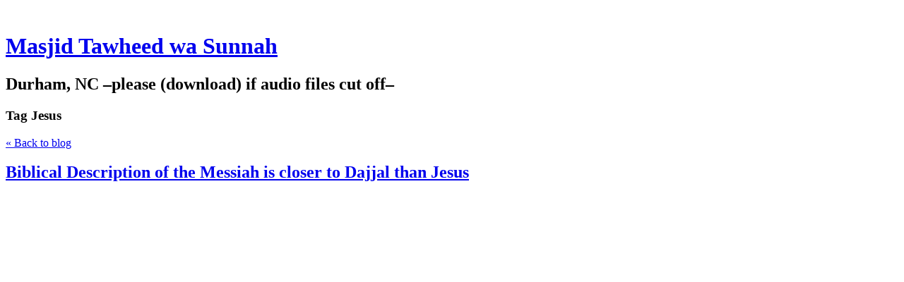

--- FILE ---
content_type: text/html; charset=utf-8
request_url: https://mtws.posthaven.com/tag/Jesus
body_size: 6738
content:
<!DOCTYPE html>
<html class='no-js'>
  <head>
    <title>Masjid Tawheed wa Sunnah </title>

    <meta content='width=device-width,initial-scale=1' name='viewport'>

    <meta name="description" content="Durham, NC --please (download) if audio files cut off--"/>
<meta property="og:title" content="Jesus"/>
<meta property="og:type" content="website"/>
<meta property="og:url" content="https://mtws.posthaven.com/tag/Jesus"/>
<meta property="og:site_name" content="Masjid Tawheed wa Sunnah "/>
<meta property="og:description" content="Durham, NC --please (download) if audio files cut off--"/>
<meta property="og:image" content="https://phaven-prod.s3.amazonaws.com/files/profile_pic/asset/2017116/boGAEehyKp2ILPzfX_lhGfdsI1c/large_MTWS_LogoFinal.jpg"/>
<meta property="og:image:width" content="200"/>
<meta property="og:image:height" content="200"/>
<meta property="twitter:card" content="summary"/>
<meta property="twitter:image" content="https://phaven-prod.s3.amazonaws.com/files/profile_pic/asset/2017116/boGAEehyKp2ILPzfX_lhGfdsI1c/large_MTWS_LogoFinal.jpg"/>

    <link href="https://phthemes.s3.amazonaws.com/1/lpmGCkGbHyh0vsId/images/favicon.ico?v=1575993674" rel='shortcut icon' type='image/x-icon'>
    <link href="//fonts.googleapis.com/css?family=Oxygen:400,700,300|Crimson+Text:400,400italic&amp;subset=latin,latin-ext"
          media="screen" rel="stylesheet" type="text/css" />
    <link rel="stylesheet" href="https://phthemes.s3.amazonaws.com/1/lpmGCkGbHyh0vsId/blog.css?v=1594371214">

    <link rel="alternate" type="application/atom+xml" href="https://mtws.posthaven.com/posts.atom">
      <script>
        window.Posthaven = window.Posthaven || {};
        window.Posthaven.currentPage = {"postIds":"1220902,629342,628559"};
        window.Posthaven.domain = 'posthaven.com';
        window.Posthaven.strings = {"archive.no_results":"No results found.","date":null,"forms.comment.anon_error":"Please enter your name and email.","forms.subscribe.after_subscribe_notice":"You have been subscribed. Check your email to confirm your subscription.","forms.subscribe.after_follow_notice":"You're now following this blog.","forms.subscribe.after_unfollow_notice":"You've unfollowed this blog.","gallery.of":"of","relative_date":null};
      </script>
      <link href="/assets/blog-internal-ebf9cc379e51c299993a0f443d1fee65.css"
            media="all" rel="stylesheet" />
      
      
      
      <script>
          window.fbAsyncInit = function() {
            FB.init({
              appId      : '488600357843531',
              xfbml      : true,
              version    : 'v2.6'
            });
          };

          (function(d, s, id){
            var js, fjs = d.getElementsByTagName(s)[0];
            if (d.getElementById(id)) {return;}
            js = d.createElement(s); js.id = id;
            js.src = "//connect.facebook.net/en_US/sdk.js";
            fjs.parentNode.insertBefore(js, fjs);
          }(document, 'script', 'facebook-jssdk'));
        </script>
  </head>

  <body id='site_2977'>
    <div id='container'>
      <nav class='posthaven-user-menu posthaven-control'>
<span class='posthaven-user-required' style='display: none;'>
<span class='posthaven-admin-required' style='display: none;'>
<a href="https://posthaven.com/dashboard#sites/2977">Manage</a>
<a href="https://posthaven.com/dashboard#sites/2977/posts/new">New Post</a>
</span>
<a href="/posthaven/xd/logout" data-posthaven-method="delete">Logout</a>
</span>
<span class='posthaven-anon'>
<a href="https://posthaven.com/users/sign_in?return_host=mtws.posthaven.com" class="posthaven-login">Login</a>
</span>
</nav>


      <header id='topbar'>
        <a href="https://posthaven.com/"><div class='posthaven-tab'></div></a>
      </header>

      <div id='flash'>
        
      </div>

      
        <header id='header'>
          <h1>
            <a href="https://mtws.posthaven.com/">Masjid Tawheed wa Sunnah </a>
          </h1>

          
            <h2>Durham, NC &ndash;please (download) if audio files cut off&ndash;</h2>
          

          
            <section class="subhead">
              
   <h3>
     <strong>Tag</strong>
     Jesus
   </h3>


              <div class="back-to-blog">
                <a href="https://mtws.posthaven.com/">&laquo;&nbsp;Back to blog</a>
              </div>
            </section>
          
        </header>
      

      <div id='main_container'>
        

<div id="main">
  

  
    <article class="post">
      
  

  <header>
    

    <div class="post-title">
      <h2><a href="https://mtws.posthaven.com/biblical-description-of-the-messiah-is-closer-to-dajjal-than-jesus">Biblical Description of the Messiah is closer to Dajjal than Jesus</a></h2>

      
    </div>
  </header>

  <div class="post-body" id="post_body_1220902">
    
      <div class="posthaven-post-body">        <div class="posthaven-file posthaven-file-document posthaven-file-state-processed" id="posthaven_document_1987194" data-box-session-id="897bebf18bdc42358175a31f40b4b7b0" data-pdf-url="https://phaven-prod.s3.amazonaws.com/files/document_part/asset/1987194/0dAp_7plNmALfizGxG2XObypzaQ/Description_of_Jesus_in_the_Bible_resembles_description_of_Dajjal.pdf">
           <a class="posthaven-file-download" download href="https://phaven-prod.s3.amazonaws.com/files/document_part/asset/1987194/0dAp_7plNmALfizGxG2XObypzaQ/Description_of_Jesus_in_the_Bible_resembles_description_of_Dajjal.pdf">Download Description_of_Jesus_in_the_Bible_resembles_description_of_Dajjal.pdf</a>
        </div>
</div>
    
  </div>



      <footer class="homepage-post-footer">
        
          <div class="tags">
            <h6>Tags</h6>
            <ul>
              
                <li>
                  <a href="/tag/Jesus">Jesus</a>
                </li>
              
                <li>
                  <a href="/tag/Dajjal">Dajjal</a>
                </li>
              
            </ul>
          </div>
        

        <div class='posthaven-share-links'>
<div class='posthaven-share-item'>
<a class='posthaven-upvote posthaven-control' data-post-id='1220902' href='javascript:void(0);'>
<span class='posthaven-upvote-holder'>
<span class='posthaven-upvote-icon'>
<span class='posthaven-upvote-side'></span>
<span class='posthaven-upvote-arrow'></span>
</span>
<span class='posthaven-upvote-label-area'>
<span class='posthaven-upvote-label'><span>Up</span>vote</span>
<span class='posthaven-upvoted-label'><span>Up</span>voted</span>
<span class='posthaven-upvote-number'>5</span>
</span>
</span>
</a>

</div>
<div class='posthaven-share-item posthaven-twitter-share'>
<a class='twitter-share-button share-item' data-text='Biblical Description of the Messiah is closer to Dajjal than Jesus' data-url='https://mtws.posthaven.com/biblical-description-of-the-messiah-is-closer-to-dajjal-than-jesus' href='https://twitter.com/share'>Tweet</a>
</div>
<div class='posthaven-share-item posthaven-facebook-share'>
<div class='fb-share-button' data-href='https://mtws.posthaven.com/biblical-description-of-the-messiah-is-closer-to-dajjal-than-jesus' data-layout='button_count'></div>
</div>
</div>


        

        <span class="display-date">
          Posted
          <a href="https://mtws.posthaven.com/biblical-description-of-the-messiah-is-closer-to-dajjal-than-jesus"><span class="posthaven-formatted-date" data-format="RELATIVE"
                  data-unix-time="1514056468"></span></a>
          
        </span>
      </footer>
    </article>
  
    <article class="post">
      
  

  <header>
    

    <div class="post-title">
      <h2><a href="https://mtws.posthaven.com/what-do-the-muslims-believe-about-jesus-the-son-of-mary-explained-by-shaykh-uthaymeen">What do the Muslims believe about Jesus the son of Mary? Explained by Shaykh Uthaymeen</a></h2>

      
    </div>
  </header>

  <div class="post-body" id="post_body_629342">
    
      <div class="posthaven-post-body"><p>        <div class="posthaven-file posthaven-file-audio posthaven-file-state-processed" id="posthaven_audio_1057209" >
          <audio controls src="https://phaven-prod.s3.amazonaws.com/files/audio_part/asset/1057209/3dwraXErDmoE3RiPpzJQd2GHyMg/Muslims_belief_concerning_Jesus_by_Shaykh_Uthaymeen.mp3" type="audio/mpeg"></audio> <a class="posthaven-file-download" download href="https://phaven-prod.s3.amazonaws.com/files/audio_part/asset/1057209/3dwraXErDmoE3RiPpzJQd2GHyMg/Muslims_belief_concerning_Jesus_by_Shaykh_Uthaymeen.mp3">Download Muslims_belief_concerning_Jesus_by_Shaykh_Uthaymeen.mp3</a>
        </div>
</p><p>        <div class="posthaven-file posthaven-file-document posthaven-file-state-processed" id="posthaven_document_1057210" data-box-session-id="0def21df2528479ab9f75a3581054aad" data-pdf-url="https://phaven-prod.s3.amazonaws.com/files/document_part/pdf/1057210/-tIeGHcnlY0oSbs1ZwO5HUKd8Pk/What_do_the_Muslims_believe_about_Jesus_the_son_of_Mary.docx.pdf">
           <a class="posthaven-file-download" download href="https://phaven-prod.s3.amazonaws.com/files/document_part/asset/1057210/gd9JOldUUA-5bKH2cEZKu3RmuMs/What_do_the_Muslims_believe_about_Jesus_the_son_of_Mary.docx">Download What_do_the_Muslims_believe_about_Jesus_the_son_of_Mary.docx</a>
        </div>
</p></div>
    
  </div>



      <footer class="homepage-post-footer">
        
          <div class="tags">
            <h6>Tags</h6>
            <ul>
              
                <li>
                  <a href="/tag/Christians">Christians</a>
                </li>
              
                <li>
                  <a href="/tag/Jesus">Jesus</a>
                </li>
              
                <li>
                  <a href="/tag/Dawah">Dawah</a>
                </li>
              
                <li>
                  <a href="/tag/audio">audio</a>
                </li>
              
            </ul>
          </div>
        

        <div class='posthaven-share-links'>
<div class='posthaven-share-item'>
<a class='posthaven-upvote posthaven-control' data-post-id='629342' href='javascript:void(0);'>
<span class='posthaven-upvote-holder'>
<span class='posthaven-upvote-icon'>
<span class='posthaven-upvote-side'></span>
<span class='posthaven-upvote-arrow'></span>
</span>
<span class='posthaven-upvote-label-area'>
<span class='posthaven-upvote-label'><span>Up</span>vote</span>
<span class='posthaven-upvoted-label'><span>Up</span>voted</span>
<span class='posthaven-upvote-number'>0</span>
</span>
</span>
</a>

</div>
<div class='posthaven-share-item posthaven-twitter-share'>
<a class='twitter-share-button share-item' data-text='What do the Muslims believe about Jesus the son of Mary? Explained by Shaykh Uthaymeen' data-url='https://mtws.posthaven.com/what-do-the-muslims-believe-about-jesus-the-son-of-mary-explained-by-shaykh-uthaymeen' href='https://twitter.com/share'>Tweet</a>
</div>
<div class='posthaven-share-item posthaven-facebook-share'>
<div class='fb-share-button' data-href='https://mtws.posthaven.com/what-do-the-muslims-believe-about-jesus-the-son-of-mary-explained-by-shaykh-uthaymeen' data-layout='button_count'></div>
</div>
</div>


        

        <span class="display-date">
          Posted
          <a href="https://mtws.posthaven.com/what-do-the-muslims-believe-about-jesus-the-son-of-mary-explained-by-shaykh-uthaymeen"><span class="posthaven-formatted-date" data-format="RELATIVE"
                  data-unix-time="1386794064"></span></a>
          
        </span>
      </footer>
    </article>
  
    <article class="post">
      
  

  <header>
    

    <div class="post-title">
      <h2><a href="https://mtws.posthaven.com/the-birth-of-jesus-the-son-of-maryam-narrated-from-sahih-muslim-explained-by-shaykh-umar-fullatah">The birth of Jesus the son of Maryam narrated from Sahih Muslim Explained by Shaykh Umar Fullatah</a></h2>

      
    </div>
  </header>

  <div class="post-body" id="post_body_628559">
    
      <div class="posthaven-post-body"><p>        <div class="posthaven-file posthaven-file-audio posthaven-file-state-processed" id="posthaven_audio_1056204" >
          <audio controls src="https://phaven-prod.s3.amazonaws.com/files/audio_part/asset/1056204/IoduaWlzqgwuGmFZnzRtFO9VEjY/The_birth_of_Jesus_by_Sheikh_Fallata.mp3" type="audio/mpeg"></audio> <a class="posthaven-file-download" download href="https://phaven-prod.s3.amazonaws.com/files/audio_part/asset/1056204/IoduaWlzqgwuGmFZnzRtFO9VEjY/The_birth_of_Jesus_by_Sheikh_Fallata.mp3">Download The_birth_of_Jesus_by_Sheikh_Fallata.mp3</a>
        </div>
</p><p>        <div class="posthaven-file posthaven-file-document posthaven-file-state-processed" id="posthaven_document_2725779" data-pdf-url="https://phaven-prod.s3.amazonaws.com/files/document_part/asset/2725779/Dz0rVsI-ixZtQKeug8xCgW3Srzk/The_birth_of_Jesus__from_Sahih_Muslim.pdf">
           <a class="posthaven-file-download" download href="https://phaven-prod.s3.amazonaws.com/files/document_part/asset/2725779/Dz0rVsI-ixZtQKeug8xCgW3Srzk/The_birth_of_Jesus__from_Sahih_Muslim.pdf">Download The_birth_of_Jesus__from_Sahih_Muslim.pdf</a>
        </div>
</p></div>
    
  </div>



      <footer class="homepage-post-footer">
        
          <div class="tags">
            <h6>Tags</h6>
            <ul>
              
                <li>
                  <a href="/tag/Jesus">Jesus</a>
                </li>
              
                <li>
                  <a href="/tag/audio">audio</a>
                </li>
              
            </ul>
          </div>
        

        <div class='posthaven-share-links'>
<div class='posthaven-share-item'>
<a class='posthaven-upvote posthaven-control' data-post-id='628559' href='javascript:void(0);'>
<span class='posthaven-upvote-holder'>
<span class='posthaven-upvote-icon'>
<span class='posthaven-upvote-side'></span>
<span class='posthaven-upvote-arrow'></span>
</span>
<span class='posthaven-upvote-label-area'>
<span class='posthaven-upvote-label'><span>Up</span>vote</span>
<span class='posthaven-upvoted-label'><span>Up</span>voted</span>
<span class='posthaven-upvote-number'>5</span>
</span>
</span>
</a>

</div>
<div class='posthaven-share-item posthaven-twitter-share'>
<a class='twitter-share-button share-item' data-text='The birth of Jesus the son of Maryam narrated from Sahih Muslim Explained by Shaykh Umar Fullatah' data-url='https://mtws.posthaven.com/the-birth-of-jesus-the-son-of-maryam-narrated-from-sahih-muslim-explained-by-shaykh-umar-fullatah' href='https://twitter.com/share'>Tweet</a>
</div>
<div class='posthaven-share-item posthaven-facebook-share'>
<div class='fb-share-button' data-href='https://mtws.posthaven.com/the-birth-of-jesus-the-son-of-maryam-narrated-from-sahih-muslim-explained-by-shaykh-umar-fullatah' data-layout='button_count'></div>
</div>
</div>


        

        <span class="display-date">
          Posted
          <a href="https://mtws.posthaven.com/the-birth-of-jesus-the-son-of-maryam-narrated-from-sahih-muslim-explained-by-shaykh-umar-fullatah"><span class="posthaven-formatted-date" data-format="RELATIVE"
                  data-unix-time="1386629432"></span></a>
          
        </span>
      </footer>
    </article>
  

  
</div>

<aside id='sidebar'>
  
  <section>
    <nav id="menu_navigation">
      <ul>
      
        <li id="menu_item_7192" class="menu-item ">
          <a href="http://www.mtws.posthaven.com">Home</a>
        </li>
      
      </ul>
    </nav>
  </section>


  <section id='bio'>
  <h3>MTWS</h3>
  Masjid Tawheed was-Sunnah in Durham, NC-For comments or corrections email us at: mtwsblog@gmail.com

  
  <div class="profile-pic">
    <img src="https://phaven-prod.s3.amazonaws.com/files/profile_pic/asset/2017116/boGAEehyKp2ILPzfX_lhGfdsI1c/medium_MTWS_LogoFinal.jpg"
         width="72"
         height="72">
  </div>


</section>


  <section class="search-archive">
    <form action='/archive' class='posthaven-archive-form'>
<input name='query' placeholder='Search this site...' type='text'>
</form>


     <div class="archive-link">
       <a href="/archive">Browse the Archive&nbsp;&raquo;</a>
     </div>
  </section>

  


  
    <section class="subscribe">
      <form action='/posthaven/subscription' class='posthaven-subscribe-form posthaven-control'>
<a class='posthaven-anon posthaven-subscribe-prompt' href='javascript:void(0)'>
<strong>Subscribe by email »</strong>
<span>We'll email you when there are new posts here.</span>

</a>
<div class='posthaven-user-required' style='display:none'>
<div class='posthaven-user-unsubscribe' style='display: none'>
You're following this blog.
<a data-method='DELETE' href='javascript:void(0);'>
Unfollow »
</a>
</div>
<div class='posthaven-user-subscribe'>
<a data-method='POST' href='javascript:void(0);'>
Follow this Posthaven »
</a>
</div>
</div>
<div class='posthaven-anon posthaven-subscribe-anon' style='display:none'>
Enter your email address to get email alerts about new posts on this site.
Unsubscribe anytime.

<div class='posthaven-subscribe-error posthaven-form-error' style='display:none'>
Email address is invalid.
</div>
<input name='email_address' placeholder='Email Address' type='text'>
<input type='submit' value='Subscribe'>
</div>
</form>

    </section>
  

  
    <section id="tag_list_menu">
      <h3>Tags</h3>

      <ul>
        
          <li>
            
              <a href="/tag/audio">audio</a>
              <span class="measure tag-count">614</span>
            
          </li>
        
          <li>
            
              <a href="/tag/fatwa">fatwa</a>
              <span class="measure tag-count">256</span>
            
          </li>
        
          <li>
            
              <a href="/tag/family">family</a>
              <span class="measure tag-count">94</span>
            
          </li>
        
          <li>
            
              <a href="/tag/manners">manners</a>
              <span class="measure tag-count">79</span>
            
          </li>
        
          <li>
            
              <a href="/tag/ramadan">ramadan</a>
              <span class="measure tag-count">70</span>
            
          </li>
        
          <li>
            
              <a href="/tag/sunnah">sunnah</a>
              <span class="measure tag-count">65</span>
            
          </li>
        
          <li>
            
              <a href="/tag/fiqh">fiqh</a>
              <span class="measure tag-count">54</span>
            
          </li>
        
          <li>
            
              <a href="/tag/minhaj">minhaj</a>
              <span class="measure tag-count">47</span>
            
          </li>
        
          <li>
            
              <a href="/tag/creed">creed</a>
              <span class="measure tag-count">47</span>
            
          </li>
        
          <li>
            
              <a href="/tag/purification">purification</a>
              <span class="measure tag-count">39</span>
            
          </li>
        

        
          <li>
            <a href="/tags/all">
              See all 304 tags&nbsp;&raquo;
            </a>
          </li>
        
      </ul>
    </section>
  

  
  <section>
    <nav id="menu_blogroll">
      <ul>
        
          
            <li>
              <section>
                <nav>
                  <h3>Sites I Like</h3>
                  <ul>
                    
                      <li class="menu-item ">
                        <a href="http://keksv.mpfnb.servertrust.com/product_p/aqeedah-colon-aqd076.htm">MTWS On Line Store</a>
                      </li>
                    
                      <li class="menu-item ">
                        <a href="http://www.binbaz.org.sa/">Shaykh bin Baz</a>
                      </li>
                    
                      <li class="menu-item ">
                        <a href="http://www.ibnothaimeen.com/">Shaykh Uthaimeen</a>
                      </li>
                    
                      <li class="menu-item ">
                        <a href="http://rabee.net/">Shaykh Rabee</a>
                      </li>
                    
                      <li class="menu-item ">
                        <a href="http://www.alfawzan.af.org.sa/">Shaykh Fawzan</a>
                      </li>
                    
                      <li class="menu-item ">
                        <a href="http://www.muqbel.net/">Shaykh Muqbil</a>
                      </li>
                    
                      <li class="menu-item ">
                        <a href="http://ramadhan.af.org.sa/">Ramadan site</a>
                      </li>
                    
                      <li class="menu-item ">
                        <a href="http://www.njza.net/">Shaykh Zayd Al Madhkhali</a>
                      </li>
                    
                  </ul>
                </nav>
              </section>
            </li>
          
        
      </ul>
    </nav>
  </section>


  <section id="feed_link">
  <a href="http://mtws.posthaven.com/posts.atom">
    <span class="feed-icon"></span>
  </a>
</section>

</aside>


      </div>
    </div>

    <script async="async" src="//platform.twitter.com/widgets.js"
              type="text/javascript"></script>
      <script src="/assets/blog-56896baaa1bed614a7389ca92efb3991.js"
              type="text/javascript"></script>
      
      <script type="text/javascript">
          var _gaq = _gaq || [];
          _gaq.push(['_setAccount', 'UA-38525690-2']);
          _gaq.push(['_setAllowLinker', true]);
          _gaq.push(['_trackPageview']);
        </script>
        
        <script>
          (function() {
            var ga = document.createElement('script'); ga.type = 'text/javascript'; ga.async = true;
            ga.src = ('https:' == document.location.protocol ? 'https://ssl' : 'http://www') +
                    '.google-analytics.com/ga.js';
            var s = document.getElementsByTagName('script')[0]; s.parentNode.insertBefore(ga, s);
          })();
        </script>
      
      <script type="text/javascript">
        (function() {
          var desired_protocol = 'https:';
          var incoming_protocol = window.location.protocol;
          if(desired_protocol != incoming_protocol){
            window.location.href = desired_protocol + window.location.href.substring(incoming_protocol.length);
          }
        })();
      </script>
  </body>
</html>
